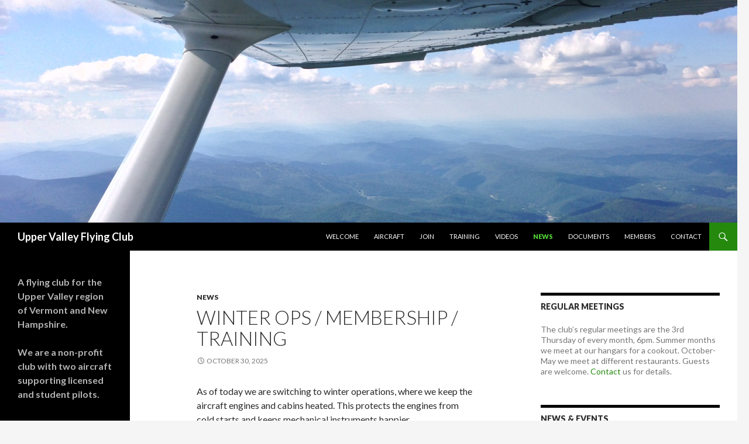

--- FILE ---
content_type: text/html; charset=UTF-8
request_url: http://www.uvflyingclub.org/news/
body_size: 10538
content:
<!DOCTYPE html>
<!--[if IE 7]>
<html class="ie ie7" lang="en-US">
<![endif]-->
<!--[if IE 8]>
<html class="ie ie8" lang="en-US">
<![endif]-->
<!--[if !(IE 7) & !(IE 8)]><!-->
<html lang="en-US">
<!--<![endif]-->
<head>
	<meta charset="UTF-8">
	<meta name="viewport" content="width=device-width">
	<title>News | Upper Valley Flying Club</title>
	<link rel="profile" href="http://gmpg.org/xfn/11">
	<link rel="pingback" href="http://www.uvflyingclub.org/xmlrpc.php">
	<!--[if lt IE 9]>
	<script src="http://www.uvflyingclub.org/wp-content/themes/twentyfourteen/js/html5.js"></script>
	<![endif]-->
	<style type='text/css'>Default CSS Comment</style><meta name='robots' content='max-image-preview:large' />
	<style>img:is([sizes="auto" i], [sizes^="auto," i]) { contain-intrinsic-size: 3000px 1500px }</style>
	<link rel='dns-prefetch' href='//fonts.googleapis.com' />
<link href='https://fonts.gstatic.com' crossorigin rel='preconnect' />
<link rel="alternate" type="application/rss+xml" title="Upper Valley Flying Club &raquo; Feed" href="http://www.uvflyingclub.org/feed/" />
<link rel="alternate" type="application/rss+xml" title="Upper Valley Flying Club &raquo; Comments Feed" href="http://www.uvflyingclub.org/comments/feed/" />
<script type="text/javascript">
/* <![CDATA[ */
window._wpemojiSettings = {"baseUrl":"https:\/\/s.w.org\/images\/core\/emoji\/16.0.1\/72x72\/","ext":".png","svgUrl":"https:\/\/s.w.org\/images\/core\/emoji\/16.0.1\/svg\/","svgExt":".svg","source":{"concatemoji":"http:\/\/www.uvflyingclub.org\/wp-includes\/js\/wp-emoji-release.min.js?ver=6.8.3"}};
/*! This file is auto-generated */
!function(s,n){var o,i,e;function c(e){try{var t={supportTests:e,timestamp:(new Date).valueOf()};sessionStorage.setItem(o,JSON.stringify(t))}catch(e){}}function p(e,t,n){e.clearRect(0,0,e.canvas.width,e.canvas.height),e.fillText(t,0,0);var t=new Uint32Array(e.getImageData(0,0,e.canvas.width,e.canvas.height).data),a=(e.clearRect(0,0,e.canvas.width,e.canvas.height),e.fillText(n,0,0),new Uint32Array(e.getImageData(0,0,e.canvas.width,e.canvas.height).data));return t.every(function(e,t){return e===a[t]})}function u(e,t){e.clearRect(0,0,e.canvas.width,e.canvas.height),e.fillText(t,0,0);for(var n=e.getImageData(16,16,1,1),a=0;a<n.data.length;a++)if(0!==n.data[a])return!1;return!0}function f(e,t,n,a){switch(t){case"flag":return n(e,"\ud83c\udff3\ufe0f\u200d\u26a7\ufe0f","\ud83c\udff3\ufe0f\u200b\u26a7\ufe0f")?!1:!n(e,"\ud83c\udde8\ud83c\uddf6","\ud83c\udde8\u200b\ud83c\uddf6")&&!n(e,"\ud83c\udff4\udb40\udc67\udb40\udc62\udb40\udc65\udb40\udc6e\udb40\udc67\udb40\udc7f","\ud83c\udff4\u200b\udb40\udc67\u200b\udb40\udc62\u200b\udb40\udc65\u200b\udb40\udc6e\u200b\udb40\udc67\u200b\udb40\udc7f");case"emoji":return!a(e,"\ud83e\udedf")}return!1}function g(e,t,n,a){var r="undefined"!=typeof WorkerGlobalScope&&self instanceof WorkerGlobalScope?new OffscreenCanvas(300,150):s.createElement("canvas"),o=r.getContext("2d",{willReadFrequently:!0}),i=(o.textBaseline="top",o.font="600 32px Arial",{});return e.forEach(function(e){i[e]=t(o,e,n,a)}),i}function t(e){var t=s.createElement("script");t.src=e,t.defer=!0,s.head.appendChild(t)}"undefined"!=typeof Promise&&(o="wpEmojiSettingsSupports",i=["flag","emoji"],n.supports={everything:!0,everythingExceptFlag:!0},e=new Promise(function(e){s.addEventListener("DOMContentLoaded",e,{once:!0})}),new Promise(function(t){var n=function(){try{var e=JSON.parse(sessionStorage.getItem(o));if("object"==typeof e&&"number"==typeof e.timestamp&&(new Date).valueOf()<e.timestamp+604800&&"object"==typeof e.supportTests)return e.supportTests}catch(e){}return null}();if(!n){if("undefined"!=typeof Worker&&"undefined"!=typeof OffscreenCanvas&&"undefined"!=typeof URL&&URL.createObjectURL&&"undefined"!=typeof Blob)try{var e="postMessage("+g.toString()+"("+[JSON.stringify(i),f.toString(),p.toString(),u.toString()].join(",")+"));",a=new Blob([e],{type:"text/javascript"}),r=new Worker(URL.createObjectURL(a),{name:"wpTestEmojiSupports"});return void(r.onmessage=function(e){c(n=e.data),r.terminate(),t(n)})}catch(e){}c(n=g(i,f,p,u))}t(n)}).then(function(e){for(var t in e)n.supports[t]=e[t],n.supports.everything=n.supports.everything&&n.supports[t],"flag"!==t&&(n.supports.everythingExceptFlag=n.supports.everythingExceptFlag&&n.supports[t]);n.supports.everythingExceptFlag=n.supports.everythingExceptFlag&&!n.supports.flag,n.DOMReady=!1,n.readyCallback=function(){n.DOMReady=!0}}).then(function(){return e}).then(function(){var e;n.supports.everything||(n.readyCallback(),(e=n.source||{}).concatemoji?t(e.concatemoji):e.wpemoji&&e.twemoji&&(t(e.twemoji),t(e.wpemoji)))}))}((window,document),window._wpemojiSettings);
/* ]]> */
</script>
<link rel='stylesheet' id='srp-layout-stylesheet-css' href='http://www.uvflyingclub.org/wp-content/plugins/special-recent-posts/css/layout.css?ver=6.8.3' type='text/css' media='all' />
<style id='wp-emoji-styles-inline-css' type='text/css'>

	img.wp-smiley, img.emoji {
		display: inline !important;
		border: none !important;
		box-shadow: none !important;
		height: 1em !important;
		width: 1em !important;
		margin: 0 0.07em !important;
		vertical-align: -0.1em !important;
		background: none !important;
		padding: 0 !important;
	}
</style>
<link rel='stylesheet' id='wp-block-library-css' href='http://www.uvflyingclub.org/wp-includes/css/dist/block-library/style.min.css?ver=6.8.3' type='text/css' media='all' />
<style id='wp-block-library-theme-inline-css' type='text/css'>
.wp-block-audio :where(figcaption){color:#555;font-size:13px;text-align:center}.is-dark-theme .wp-block-audio :where(figcaption){color:#ffffffa6}.wp-block-audio{margin:0 0 1em}.wp-block-code{border:1px solid #ccc;border-radius:4px;font-family:Menlo,Consolas,monaco,monospace;padding:.8em 1em}.wp-block-embed :where(figcaption){color:#555;font-size:13px;text-align:center}.is-dark-theme .wp-block-embed :where(figcaption){color:#ffffffa6}.wp-block-embed{margin:0 0 1em}.blocks-gallery-caption{color:#555;font-size:13px;text-align:center}.is-dark-theme .blocks-gallery-caption{color:#ffffffa6}:root :where(.wp-block-image figcaption){color:#555;font-size:13px;text-align:center}.is-dark-theme :root :where(.wp-block-image figcaption){color:#ffffffa6}.wp-block-image{margin:0 0 1em}.wp-block-pullquote{border-bottom:4px solid;border-top:4px solid;color:currentColor;margin-bottom:1.75em}.wp-block-pullquote cite,.wp-block-pullquote footer,.wp-block-pullquote__citation{color:currentColor;font-size:.8125em;font-style:normal;text-transform:uppercase}.wp-block-quote{border-left:.25em solid;margin:0 0 1.75em;padding-left:1em}.wp-block-quote cite,.wp-block-quote footer{color:currentColor;font-size:.8125em;font-style:normal;position:relative}.wp-block-quote:where(.has-text-align-right){border-left:none;border-right:.25em solid;padding-left:0;padding-right:1em}.wp-block-quote:where(.has-text-align-center){border:none;padding-left:0}.wp-block-quote.is-large,.wp-block-quote.is-style-large,.wp-block-quote:where(.is-style-plain){border:none}.wp-block-search .wp-block-search__label{font-weight:700}.wp-block-search__button{border:1px solid #ccc;padding:.375em .625em}:where(.wp-block-group.has-background){padding:1.25em 2.375em}.wp-block-separator.has-css-opacity{opacity:.4}.wp-block-separator{border:none;border-bottom:2px solid;margin-left:auto;margin-right:auto}.wp-block-separator.has-alpha-channel-opacity{opacity:1}.wp-block-separator:not(.is-style-wide):not(.is-style-dots){width:100px}.wp-block-separator.has-background:not(.is-style-dots){border-bottom:none;height:1px}.wp-block-separator.has-background:not(.is-style-wide):not(.is-style-dots){height:2px}.wp-block-table{margin:0 0 1em}.wp-block-table td,.wp-block-table th{word-break:normal}.wp-block-table :where(figcaption){color:#555;font-size:13px;text-align:center}.is-dark-theme .wp-block-table :where(figcaption){color:#ffffffa6}.wp-block-video :where(figcaption){color:#555;font-size:13px;text-align:center}.is-dark-theme .wp-block-video :where(figcaption){color:#ffffffa6}.wp-block-video{margin:0 0 1em}:root :where(.wp-block-template-part.has-background){margin-bottom:0;margin-top:0;padding:1.25em 2.375em}
</style>
<style id='classic-theme-styles-inline-css' type='text/css'>
/*! This file is auto-generated */
.wp-block-button__link{color:#fff;background-color:#32373c;border-radius:9999px;box-shadow:none;text-decoration:none;padding:calc(.667em + 2px) calc(1.333em + 2px);font-size:1.125em}.wp-block-file__button{background:#32373c;color:#fff;text-decoration:none}
</style>
<style id='document-gallery-document-gallery-block-style-inline-css' type='text/css'>
.document-gallery .document-icon{text-align:center}.document-gallery .document-icon img{border:none;margin:0 auto;max-width:100%;width:89px}.document-gallery .document-icon a{font-size:10px;line-height:12px}.document-gallery .document-icon{margin:5px 0 0}.document-gallery .document-icon .title{display:block;text-align:center}.dg-paginate-wrapper .paginate{text-align:center}.document-gallery .document-icon{box-sizing:border-box;display:inline-block;overflow:hidden;vertical-align:top;width:var(--dg-icon-width)}.document-gallery .document-icon-row{padding:0;text-align:left;width:100%}.document-gallery .descriptions.document-icon-row .document-icon{float:left;max-width:115px;padding:0 3px 0 0;width:auto}.document-gallery .descriptions.document-icon-row{margin-bottom:1em;text-align:inherit;vertical-align:middle}.document-gallery .descriptions.document-icon-row img{max-width:100%;width:65px}.document-gallery .descriptions.document-icon-row:after,.document-gallery .descriptions.document-icon-row:before{content:"";display:table}.document-gallery .descriptions.document-icon-row:after{clear:both}.document-gallery .descriptions.document-icon-row{zoom:1}

</style>
<style id='global-styles-inline-css' type='text/css'>
:root{--wp--preset--aspect-ratio--square: 1;--wp--preset--aspect-ratio--4-3: 4/3;--wp--preset--aspect-ratio--3-4: 3/4;--wp--preset--aspect-ratio--3-2: 3/2;--wp--preset--aspect-ratio--2-3: 2/3;--wp--preset--aspect-ratio--16-9: 16/9;--wp--preset--aspect-ratio--9-16: 9/16;--wp--preset--color--black: #000;--wp--preset--color--cyan-bluish-gray: #abb8c3;--wp--preset--color--white: #fff;--wp--preset--color--pale-pink: #f78da7;--wp--preset--color--vivid-red: #cf2e2e;--wp--preset--color--luminous-vivid-orange: #ff6900;--wp--preset--color--luminous-vivid-amber: #fcb900;--wp--preset--color--light-green-cyan: #7bdcb5;--wp--preset--color--vivid-green-cyan: #00d084;--wp--preset--color--pale-cyan-blue: #8ed1fc;--wp--preset--color--vivid-cyan-blue: #0693e3;--wp--preset--color--vivid-purple: #9b51e0;--wp--preset--color--green: #24890d;--wp--preset--color--dark-gray: #2b2b2b;--wp--preset--color--medium-gray: #767676;--wp--preset--color--light-gray: #f5f5f5;--wp--preset--gradient--vivid-cyan-blue-to-vivid-purple: linear-gradient(135deg,rgba(6,147,227,1) 0%,rgb(155,81,224) 100%);--wp--preset--gradient--light-green-cyan-to-vivid-green-cyan: linear-gradient(135deg,rgb(122,220,180) 0%,rgb(0,208,130) 100%);--wp--preset--gradient--luminous-vivid-amber-to-luminous-vivid-orange: linear-gradient(135deg,rgba(252,185,0,1) 0%,rgba(255,105,0,1) 100%);--wp--preset--gradient--luminous-vivid-orange-to-vivid-red: linear-gradient(135deg,rgba(255,105,0,1) 0%,rgb(207,46,46) 100%);--wp--preset--gradient--very-light-gray-to-cyan-bluish-gray: linear-gradient(135deg,rgb(238,238,238) 0%,rgb(169,184,195) 100%);--wp--preset--gradient--cool-to-warm-spectrum: linear-gradient(135deg,rgb(74,234,220) 0%,rgb(151,120,209) 20%,rgb(207,42,186) 40%,rgb(238,44,130) 60%,rgb(251,105,98) 80%,rgb(254,248,76) 100%);--wp--preset--gradient--blush-light-purple: linear-gradient(135deg,rgb(255,206,236) 0%,rgb(152,150,240) 100%);--wp--preset--gradient--blush-bordeaux: linear-gradient(135deg,rgb(254,205,165) 0%,rgb(254,45,45) 50%,rgb(107,0,62) 100%);--wp--preset--gradient--luminous-dusk: linear-gradient(135deg,rgb(255,203,112) 0%,rgb(199,81,192) 50%,rgb(65,88,208) 100%);--wp--preset--gradient--pale-ocean: linear-gradient(135deg,rgb(255,245,203) 0%,rgb(182,227,212) 50%,rgb(51,167,181) 100%);--wp--preset--gradient--electric-grass: linear-gradient(135deg,rgb(202,248,128) 0%,rgb(113,206,126) 100%);--wp--preset--gradient--midnight: linear-gradient(135deg,rgb(2,3,129) 0%,rgb(40,116,252) 100%);--wp--preset--font-size--small: 13px;--wp--preset--font-size--medium: 20px;--wp--preset--font-size--large: 36px;--wp--preset--font-size--x-large: 42px;--wp--preset--spacing--20: 0.44rem;--wp--preset--spacing--30: 0.67rem;--wp--preset--spacing--40: 1rem;--wp--preset--spacing--50: 1.5rem;--wp--preset--spacing--60: 2.25rem;--wp--preset--spacing--70: 3.38rem;--wp--preset--spacing--80: 5.06rem;--wp--preset--shadow--natural: 6px 6px 9px rgba(0, 0, 0, 0.2);--wp--preset--shadow--deep: 12px 12px 50px rgba(0, 0, 0, 0.4);--wp--preset--shadow--sharp: 6px 6px 0px rgba(0, 0, 0, 0.2);--wp--preset--shadow--outlined: 6px 6px 0px -3px rgba(255, 255, 255, 1), 6px 6px rgba(0, 0, 0, 1);--wp--preset--shadow--crisp: 6px 6px 0px rgba(0, 0, 0, 1);}:where(.is-layout-flex){gap: 0.5em;}:where(.is-layout-grid){gap: 0.5em;}body .is-layout-flex{display: flex;}.is-layout-flex{flex-wrap: wrap;align-items: center;}.is-layout-flex > :is(*, div){margin: 0;}body .is-layout-grid{display: grid;}.is-layout-grid > :is(*, div){margin: 0;}:where(.wp-block-columns.is-layout-flex){gap: 2em;}:where(.wp-block-columns.is-layout-grid){gap: 2em;}:where(.wp-block-post-template.is-layout-flex){gap: 1.25em;}:where(.wp-block-post-template.is-layout-grid){gap: 1.25em;}.has-black-color{color: var(--wp--preset--color--black) !important;}.has-cyan-bluish-gray-color{color: var(--wp--preset--color--cyan-bluish-gray) !important;}.has-white-color{color: var(--wp--preset--color--white) !important;}.has-pale-pink-color{color: var(--wp--preset--color--pale-pink) !important;}.has-vivid-red-color{color: var(--wp--preset--color--vivid-red) !important;}.has-luminous-vivid-orange-color{color: var(--wp--preset--color--luminous-vivid-orange) !important;}.has-luminous-vivid-amber-color{color: var(--wp--preset--color--luminous-vivid-amber) !important;}.has-light-green-cyan-color{color: var(--wp--preset--color--light-green-cyan) !important;}.has-vivid-green-cyan-color{color: var(--wp--preset--color--vivid-green-cyan) !important;}.has-pale-cyan-blue-color{color: var(--wp--preset--color--pale-cyan-blue) !important;}.has-vivid-cyan-blue-color{color: var(--wp--preset--color--vivid-cyan-blue) !important;}.has-vivid-purple-color{color: var(--wp--preset--color--vivid-purple) !important;}.has-black-background-color{background-color: var(--wp--preset--color--black) !important;}.has-cyan-bluish-gray-background-color{background-color: var(--wp--preset--color--cyan-bluish-gray) !important;}.has-white-background-color{background-color: var(--wp--preset--color--white) !important;}.has-pale-pink-background-color{background-color: var(--wp--preset--color--pale-pink) !important;}.has-vivid-red-background-color{background-color: var(--wp--preset--color--vivid-red) !important;}.has-luminous-vivid-orange-background-color{background-color: var(--wp--preset--color--luminous-vivid-orange) !important;}.has-luminous-vivid-amber-background-color{background-color: var(--wp--preset--color--luminous-vivid-amber) !important;}.has-light-green-cyan-background-color{background-color: var(--wp--preset--color--light-green-cyan) !important;}.has-vivid-green-cyan-background-color{background-color: var(--wp--preset--color--vivid-green-cyan) !important;}.has-pale-cyan-blue-background-color{background-color: var(--wp--preset--color--pale-cyan-blue) !important;}.has-vivid-cyan-blue-background-color{background-color: var(--wp--preset--color--vivid-cyan-blue) !important;}.has-vivid-purple-background-color{background-color: var(--wp--preset--color--vivid-purple) !important;}.has-black-border-color{border-color: var(--wp--preset--color--black) !important;}.has-cyan-bluish-gray-border-color{border-color: var(--wp--preset--color--cyan-bluish-gray) !important;}.has-white-border-color{border-color: var(--wp--preset--color--white) !important;}.has-pale-pink-border-color{border-color: var(--wp--preset--color--pale-pink) !important;}.has-vivid-red-border-color{border-color: var(--wp--preset--color--vivid-red) !important;}.has-luminous-vivid-orange-border-color{border-color: var(--wp--preset--color--luminous-vivid-orange) !important;}.has-luminous-vivid-amber-border-color{border-color: var(--wp--preset--color--luminous-vivid-amber) !important;}.has-light-green-cyan-border-color{border-color: var(--wp--preset--color--light-green-cyan) !important;}.has-vivid-green-cyan-border-color{border-color: var(--wp--preset--color--vivid-green-cyan) !important;}.has-pale-cyan-blue-border-color{border-color: var(--wp--preset--color--pale-cyan-blue) !important;}.has-vivid-cyan-blue-border-color{border-color: var(--wp--preset--color--vivid-cyan-blue) !important;}.has-vivid-purple-border-color{border-color: var(--wp--preset--color--vivid-purple) !important;}.has-vivid-cyan-blue-to-vivid-purple-gradient-background{background: var(--wp--preset--gradient--vivid-cyan-blue-to-vivid-purple) !important;}.has-light-green-cyan-to-vivid-green-cyan-gradient-background{background: var(--wp--preset--gradient--light-green-cyan-to-vivid-green-cyan) !important;}.has-luminous-vivid-amber-to-luminous-vivid-orange-gradient-background{background: var(--wp--preset--gradient--luminous-vivid-amber-to-luminous-vivid-orange) !important;}.has-luminous-vivid-orange-to-vivid-red-gradient-background{background: var(--wp--preset--gradient--luminous-vivid-orange-to-vivid-red) !important;}.has-very-light-gray-to-cyan-bluish-gray-gradient-background{background: var(--wp--preset--gradient--very-light-gray-to-cyan-bluish-gray) !important;}.has-cool-to-warm-spectrum-gradient-background{background: var(--wp--preset--gradient--cool-to-warm-spectrum) !important;}.has-blush-light-purple-gradient-background{background: var(--wp--preset--gradient--blush-light-purple) !important;}.has-blush-bordeaux-gradient-background{background: var(--wp--preset--gradient--blush-bordeaux) !important;}.has-luminous-dusk-gradient-background{background: var(--wp--preset--gradient--luminous-dusk) !important;}.has-pale-ocean-gradient-background{background: var(--wp--preset--gradient--pale-ocean) !important;}.has-electric-grass-gradient-background{background: var(--wp--preset--gradient--electric-grass) !important;}.has-midnight-gradient-background{background: var(--wp--preset--gradient--midnight) !important;}.has-small-font-size{font-size: var(--wp--preset--font-size--small) !important;}.has-medium-font-size{font-size: var(--wp--preset--font-size--medium) !important;}.has-large-font-size{font-size: var(--wp--preset--font-size--large) !important;}.has-x-large-font-size{font-size: var(--wp--preset--font-size--x-large) !important;}
:where(.wp-block-post-template.is-layout-flex){gap: 1.25em;}:where(.wp-block-post-template.is-layout-grid){gap: 1.25em;}
:where(.wp-block-columns.is-layout-flex){gap: 2em;}:where(.wp-block-columns.is-layout-grid){gap: 2em;}
:root :where(.wp-block-pullquote){font-size: 1.5em;line-height: 1.6;}
</style>
<link rel='stylesheet' id='document-gallery-css' href='http://www.uvflyingclub.org/wp-content/plugins/document-gallery/src/assets/css/style.min.css?ver=5.1.0' type='text/css' media='all' />
<link rel='stylesheet' id='mc4wp-form-themes-css' href='http://www.uvflyingclub.org/wp-content/plugins/mailchimp-for-wp/assets/css/form-themes.css?ver=4.10.9' type='text/css' media='all' />
<link rel='stylesheet' id='twentyfourteen-lato-css' href='https://fonts.googleapis.com/css?family=Lato%3A300%2C400%2C700%2C900%2C300italic%2C400italic%2C700italic&#038;subset=latin%2Clatin-ext' type='text/css' media='all' />
<link rel='stylesheet' id='genericons-css' href='http://www.uvflyingclub.org/wp-content/themes/twentyfourteen/genericons/genericons.css?ver=3.0.3' type='text/css' media='all' />
<link rel='stylesheet' id='twentyfourteen-style-css' href='http://www.uvflyingclub.org/wp-content/themes/twentyfourteen/style.css?ver=6.8.3' type='text/css' media='all' />
<link rel='stylesheet' id='twentyfourteen-block-style-css' href='http://www.uvflyingclub.org/wp-content/themes/twentyfourteen/css/blocks.css?ver=20181230' type='text/css' media='all' />
<!--[if lt IE 9]>
<link rel='stylesheet' id='twentyfourteen-ie-css' href='http://www.uvflyingclub.org/wp-content/themes/twentyfourteen/css/ie.css?ver=20131205' type='text/css' media='all' />
<![endif]-->
		<script type="text/javascript">
			ajaxurl = typeof(ajaxurl) !== 'string' ? 'http://www.uvflyingclub.org/wp-admin/admin-ajax.php' : ajaxurl;
		</script>
		<script type="text/javascript" src="http://www.uvflyingclub.org/wp-includes/js/jquery/jquery.min.js?ver=3.7.1" id="jquery-core-js"></script>
<script type="text/javascript" src="http://www.uvflyingclub.org/wp-includes/js/jquery/jquery-migrate.min.js?ver=3.4.1" id="jquery-migrate-js"></script>
<link rel="https://api.w.org/" href="http://www.uvflyingclub.org/wp-json/" /><link rel="EditURI" type="application/rsd+xml" title="RSD" href="http://www.uvflyingclub.org/xmlrpc.php?rsd" />
<meta name="generator" content="WordPress 6.8.3" />
</head>

<body class="blog wp-embed-responsive wp-theme-twentyfourteen header-image list-view">
<div id="page" class="hfeed site">
		<div id="site-header">
		<a href="http://www.uvflyingclub.org/" rel="home">
			<img src="http://uvflyingclub.org/wp-content/uploads/2014/09/cropped-IMG_9975.jpg" width="1260" height="381" alt="Upper Valley Flying Club">
		</a>
	</div>
	
	<header id="masthead" class="site-header" role="banner">
		<div class="header-main">
			<h1 class="site-title"><a href="http://www.uvflyingclub.org/" rel="home">Upper Valley Flying Club</a></h1>

			<div class="search-toggle">
				<a href="#search-container" class="screen-reader-text" aria-expanded="false" aria-controls="search-container">Search</a>
			</div>

			<nav id="primary-navigation" class="site-navigation primary-navigation" role="navigation">
				<button class="menu-toggle">Primary Menu</button>
				<a class="screen-reader-text skip-link" href="#content">Skip to content</a>
				<div class="menu-main-container"><ul id="primary-menu" class="nav-menu"><li id="menu-item-33" class="menu-item menu-item-type-post_type menu-item-object-page menu-item-home menu-item-33"><a href="http://www.uvflyingclub.org/">Welcome</a></li>
<li id="menu-item-22" class="menu-item menu-item-type-post_type menu-item-object-page menu-item-22"><a href="http://www.uvflyingclub.org/aircraft/">Aircraft</a></li>
<li id="menu-item-13" class="menu-item menu-item-type-post_type menu-item-object-page menu-item-13"><a href="http://www.uvflyingclub.org/membership/">Join</a></li>
<li id="menu-item-32" class="menu-item menu-item-type-post_type menu-item-object-page menu-item-32"><a href="http://www.uvflyingclub.org/training-4/">Training</a></li>
<li id="menu-item-582" class="menu-item menu-item-type-post_type menu-item-object-page menu-item-582"><a href="http://www.uvflyingclub.org/videos/">Videos</a></li>
<li id="menu-item-127" class="menu-item menu-item-type-post_type menu-item-object-page current-menu-item page_item page-item-125 current_page_item current_page_parent menu-item-127"><a href="http://www.uvflyingclub.org/news/" aria-current="page">News</a></li>
<li id="menu-item-104" class="menu-item menu-item-type-post_type menu-item-object-page menu-item-104"><a href="http://www.uvflyingclub.org/documents/">Documents</a></li>
<li id="menu-item-212" class="menu-item menu-item-type-post_type menu-item-object-page menu-item-212"><a href="http://www.uvflyingclub.org/members/">Members</a></li>
<li id="menu-item-72" class="menu-item menu-item-type-post_type menu-item-object-page menu-item-72"><a href="http://www.uvflyingclub.org/contact/">Contact</a></li>
</ul></div>			</nav>
		</div>

		<div id="search-container" class="search-box-wrapper hide">
			<div class="search-box">
				<form role="search" method="get" class="search-form" action="http://www.uvflyingclub.org/">
				<label>
					<span class="screen-reader-text">Search for:</span>
					<input type="search" class="search-field" placeholder="Search &hellip;" value="" name="s" />
				</label>
				<input type="submit" class="search-submit" value="Search" />
			</form>			</div>
		</div>
	</header><!-- #masthead -->

	<div id="main" class="site-main">

<div id="main-content" class="main-content">


	<div id="primary" class="content-area">
		<div id="content" class="site-content" role="main">

		
<article id="post-913" class="post-913 post type-post status-publish format-standard hentry category-news">
	
	<header class="entry-header">
				<div class="entry-meta">
			<span class="cat-links"><a href="http://www.uvflyingclub.org/category/news/" rel="category tag">news</a></span>
		</div>
			<h1 class="entry-title"><a href="http://www.uvflyingclub.org/winter-ops-membership-training/" rel="bookmark">Winter Ops / Membership / Training</a></h1>
		<div class="entry-meta">
			<span class="entry-date"><a href="http://www.uvflyingclub.org/winter-ops-membership-training/" rel="bookmark"><time class="entry-date" datetime="2025-10-30T16:12:15+00:00">October 30, 2025</time></a></span> <span class="byline"><span class="author vcard"><a class="url fn n" href="http://www.uvflyingclub.org/author/admin/" rel="author">admin</a></span></span>		</div><!-- .entry-meta -->
	</header><!-- .entry-header -->

		<div class="entry-content">
		
<p>As of today we are switching to winter operations, where we keep the aircraft engines and cabins heated. This protects the engines from cold starts and keeps mechanical instruments happier.</p>



<p>Membership remains full at 50 members. We cap membership at this number to keep plane access relatively open for members. We are currently taking no new students as our few member instructors have as many students as they can handle.</p>



<p>If you are seeking instruction in the short term, we suggest contacting flight schools at Laconia, Keene or Concord airports. The club does not provide training to non-members, per FAA regulations.</p>
	</div><!-- .entry-content -->
	
	</article><!-- #post-913 -->

<article id="post-908" class="post-908 post type-post status-publish format-standard hentry category-news">
	
	<header class="entry-header">
				<div class="entry-meta">
			<span class="cat-links"><a href="http://www.uvflyingclub.org/category/news/" rel="category tag">news</a></span>
		</div>
			<h1 class="entry-title"><a href="http://www.uvflyingclub.org/membership-full/" rel="bookmark">Membership Full</a></h1>
		<div class="entry-meta">
			<span class="entry-date"><a href="http://www.uvflyingclub.org/membership-full/" rel="bookmark"><time class="entry-date" datetime="2025-05-04T15:49:39+00:00">May 4, 2025</time></a></span> <span class="byline"><span class="author vcard"><a class="url fn n" href="http://www.uvflyingclub.org/author/admin/" rel="author">admin</a></span></span>		</div><!-- .entry-meta -->
	</header><!-- .entry-header -->

		<div class="entry-content">
		
<p>Membership in the club continues to be full. Apologies to those waiting to get into the club&#8211;we can only manage so many members with two planes. We tried out a third plane a couple years ago, but the finances didn&#8217;t pan out. So, we remain a two-plane club and keep our membership limited so that everyone has reasonable access to the planes. We take new members first-come first-served from the waiting list. If you&#8217;re hoping to join, best thing to do is apply to join and we will put you on the waiting list. Alternatively, check out flight schools at Keene, Laconia or Concord airports, if you want to get going sooner. We recommend trying out flying in advance at a flight school because the club has a significant financial commitment.</p>
	</div><!-- .entry-content -->
	
	</article><!-- #post-908 -->

<article id="post-904" class="post-904 post type-post status-publish format-standard hentry category-news">
	
	<header class="entry-header">
				<div class="entry-meta">
			<span class="cat-links"><a href="http://www.uvflyingclub.org/category/news/" rel="category tag">news</a></span>
		</div>
			<h1 class="entry-title"><a href="http://www.uvflyingclub.org/182-operational/" rel="bookmark">182 Operational</a></h1>
		<div class="entry-meta">
			<span class="entry-date"><a href="http://www.uvflyingclub.org/182-operational/" rel="bookmark"><time class="entry-date" datetime="2025-01-17T15:39:37+00:00">January 17, 2025</time></a></span> <span class="byline"><span class="author vcard"><a class="url fn n" href="http://www.uvflyingclub.org/author/admin/" rel="author">admin</a></span></span>		</div><!-- .entry-meta -->
	</header><!-- .entry-header -->

		<div class="entry-content">
		
<p>After a long absence, our 182 is back in the air, with a new engine and prop! We&#8217;re glad to see her flying again.</p>
	</div><!-- .entry-content -->
	
	</article><!-- #post-904 -->

<article id="post-898" class="post-898 post type-post status-publish format-standard hentry category-events">
	
	<header class="entry-header">
				<div class="entry-meta">
			<span class="cat-links"><a href="http://www.uvflyingclub.org/category/events/" rel="category tag">events</a></span>
		</div>
			<h1 class="entry-title"><a href="http://www.uvflyingclub.org/182-grounded/" rel="bookmark">182 Grounded</a></h1>
		<div class="entry-meta">
			<span class="entry-date"><a href="http://www.uvflyingclub.org/182-grounded/" rel="bookmark"><time class="entry-date" datetime="2024-08-14T22:16:50+00:00">August 14, 2024</time></a></span> <span class="byline"><span class="author vcard"><a class="url fn n" href="http://www.uvflyingclub.org/author/admin/" rel="author">admin</a></span></span>		</div><!-- .entry-meta -->
	</header><!-- .entry-header -->

		<div class="entry-content">
		
<p>Our 182 is grounded for the foreseeable future for unexpected repair work on the prop and engine. Unfortunately, shops are backed up so much that we don&#8217;t expect the plane to return to service for months. This unfortunately also means the club will not be taking any new members for the foreseeable future so that existing members have reasonable access to our 172. Check back in six months or so if you&#8217;re interested in joining.</p>
	</div><!-- .entry-content -->
	
	</article><!-- #post-898 -->

<article id="post-894" class="post-894 post type-post status-publish format-standard hentry category-news">
	
	<header class="entry-header">
				<div class="entry-meta">
			<span class="cat-links"><a href="http://www.uvflyingclub.org/category/news/" rel="category tag">news</a></span>
		</div>
			<h1 class="entry-title"><a href="http://www.uvflyingclub.org/new-members/" rel="bookmark">New Members</a></h1>
		<div class="entry-meta">
			<span class="entry-date"><a href="http://www.uvflyingclub.org/new-members/" rel="bookmark"><time class="entry-date" datetime="2024-06-28T13:55:59+00:00">June 28, 2024</time></a></span> <span class="byline"><span class="author vcard"><a class="url fn n" href="http://www.uvflyingclub.org/author/admin/" rel="author">admin</a></span></span>		</div><!-- .entry-meta -->
	</header><!-- .entry-header -->

		<div class="entry-content">
		
<p>The club is accepting applications for new members, however, the club is currently at capacity. Over the past three years we have accepted on average 10 new members per year, who replace departing members. But, as always, we never know how the flow will go. If in doubt, put in an application. This  will land you on the waiting list. The application fee is refundable if you don&#8217;t join eventually.</p>
	</div><!-- .entry-content -->
	
	</article><!-- #post-894 -->

<article id="post-890" class="post-890 post type-post status-publish format-standard hentry category-news">
	
	<header class="entry-header">
				<div class="entry-meta">
			<span class="cat-links"><a href="http://www.uvflyingclub.org/category/news/" rel="category tag">news</a></span>
		</div>
			<h1 class="entry-title"><a href="http://www.uvflyingclub.org/rate-increase/" rel="bookmark">Rate Increase</a></h1>
		<div class="entry-meta">
			<span class="entry-date"><a href="http://www.uvflyingclub.org/rate-increase/" rel="bookmark"><time class="entry-date" datetime="2024-05-28T14:56:35+00:00">May 28, 2024</time></a></span> <span class="byline"><span class="author vcard"><a class="url fn n" href="http://www.uvflyingclub.org/author/admin/" rel="author">admin</a></span></span>		</div><!-- .entry-meta -->
	</header><!-- .entry-header -->

		<div class="entry-content">
		
<p>Due to rising operating costs, the rates for the aircraft are as follows: Cessna 172: $85/hr; Cessna 182RG: $127/hr. Dues remain the same at $175/mo.</p>
	</div><!-- .entry-content -->
	
	</article><!-- #post-890 -->

<article id="post-863" class="post-863 post type-post status-publish format-standard hentry category-news">
	
	<header class="entry-header">
				<div class="entry-meta">
			<span class="cat-links"><a href="http://www.uvflyingclub.org/category/news/" rel="category tag">news</a></span>
		</div>
			<h1 class="entry-title"><a href="http://www.uvflyingclub.org/spring-cookout/" rel="bookmark">Spring Cookout</a></h1>
		<div class="entry-meta">
			<span class="entry-date"><a href="http://www.uvflyingclub.org/spring-cookout/" rel="bookmark"><time class="entry-date" datetime="2024-05-16T06:17:43+00:00">May 16, 2024</time></a></span> <span class="byline"><span class="author vcard"><a class="url fn n" href="http://www.uvflyingclub.org/author/admin/" rel="author">admin</a></span></span>		</div><!-- .entry-meta -->
	</header><!-- .entry-header -->

		<div class="entry-content">
		
<p>The club welcomed the approach of summer with a club cookout at the hangars, which included a raffle for a free hour of flight time and other goodies. We expect the club to remain at full membership through the summer. The majority of our members are now licensed pilots, but we continue to offer training to a limited number of students.</p>
	</div><!-- .entry-content -->
	
	</article><!-- #post-863 -->

<article id="post-869" class="post-869 post type-post status-publish format-standard hentry category-news">
	
	<header class="entry-header">
				<div class="entry-meta">
			<span class="cat-links"><a href="http://www.uvflyingclub.org/category/news/" rel="category tag">news</a></span>
		</div>
			<h1 class="entry-title"><a href="http://www.uvflyingclub.org/membership-remains-full/" rel="bookmark">Membership Remains Full</a></h1>
		<div class="entry-meta">
			<span class="entry-date"><a href="http://www.uvflyingclub.org/membership-remains-full/" rel="bookmark"><time class="entry-date" datetime="2024-03-07T06:26:00+00:00">March 7, 2024</time></a></span> <span class="byline"><span class="author vcard"><a class="url fn n" href="http://www.uvflyingclub.org/author/admin/" rel="author">admin</a></span></span>		</div><!-- .entry-meta -->
	</header><!-- .entry-header -->

		<div class="entry-content">
		
<p>As we approach our tenth year, the club remains at full membership, with a slow but steady turnover of a few members per year. Most of the membership are licensed pilots, as opposed to five years ago when about half were students, but we continue to offer instructions to a limited number of students. </p>
	</div><!-- .entry-content -->
	
	</article><!-- #post-869 -->

<article id="post-867" class="post-867 post type-post status-publish format-standard hentry category-news">
	
	<header class="entry-header">
				<div class="entry-meta">
			<span class="cat-links"><a href="http://www.uvflyingclub.org/category/news/" rel="category tag">news</a></span>
		</div>
			<h1 class="entry-title"><a href="http://www.uvflyingclub.org/annual-meeting-3/" rel="bookmark">Annual Meeting</a></h1>
		<div class="entry-meta">
			<span class="entry-date"><a href="http://www.uvflyingclub.org/annual-meeting-3/" rel="bookmark"><time class="entry-date" datetime="2024-01-02T06:21:00+00:00">January 2, 2024</time></a></span> <span class="byline"><span class="author vcard"><a class="url fn n" href="http://www.uvflyingclub.org/author/admin/" rel="author">admin</a></span></span>		</div><!-- .entry-meta -->
	</header><!-- .entry-header -->

		<div class="entry-content">
		
<p>This year&#8217;s Annual Meeting will take place January 18th at Granite Air Center at the Lebanon Airport. We will discuss the last year, our budget going forward and elect new members to the board of directors. All are welcome.</p>
	</div><!-- .entry-content -->
	
	</article><!-- #post-867 -->

<article id="post-865" class="post-865 post type-post status-publish format-standard hentry category-news">
	
	<header class="entry-header">
				<div class="entry-meta">
			<span class="cat-links"><a href="http://www.uvflyingclub.org/category/news/" rel="category tag">news</a></span>
		</div>
			<h1 class="entry-title"><a href="http://www.uvflyingclub.org/2023-maintenance/" rel="bookmark">2023 Maintenance</a></h1>
		<div class="entry-meta">
			<span class="entry-date"><a href="http://www.uvflyingclub.org/2023-maintenance/" rel="bookmark"><time class="entry-date" datetime="2023-12-21T06:18:00+00:00">December 21, 2023</time></a></span> <span class="byline"><span class="author vcard"><a class="url fn n" href="http://www.uvflyingclub.org/author/admin/" rel="author">admin</a></span></span>		</div><!-- .entry-meta -->
	</header><!-- .entry-header -->

		<div class="entry-content">
		
<p>2023 was a major maintenance year for the club, which happens from time to time. The 182 has completely revamped landing gear and the 172 has a new engine. The club tries to keep assessments to a minimum but this year we are having to assess members $400. Crossing fingers that next year we get back to normal.</p>
	</div><!-- .entry-content -->
	
	</article><!-- #post-865 -->
		<nav class="navigation paging-navigation" role="navigation">
		<h1 class="screen-reader-text">Posts navigation</h1>
		<div class="pagination loop-pagination">
			<span aria-current="page" class="page-numbers current">1</span>
<a class="page-numbers" href="http://www.uvflyingclub.org/news/page/2/">2</a>
<span class="page-numbers dots">&hellip;</span>
<a class="page-numbers" href="http://www.uvflyingclub.org/news/page/9/">9</a>
<a class="next page-numbers" href="http://www.uvflyingclub.org/news/page/2/">Next &rarr;</a>		</div><!-- .pagination -->
	</nav><!-- .navigation -->
			
		</div><!-- #content -->
	</div><!-- #primary -->
	<div id="content-sidebar" class="content-sidebar widget-area" role="complementary">
	<aside id="text-6" class="widget widget_text"><h1 class="widget-title">Regular Meetings</h1>			<div class="textwidget"><p>The club&#8217;s regular meetings are the 3rd Thursday of every month, 6pm. Summer months we meet at our hangars for a cookout. October-May we meet at different restaurants. Guests are welcome. <a href="http://www.uvflyingclub.org/contact/">Contact</a> us for details.</p>
</div>
		</aside><aside id="wdg_specialrecentpostsfree-3" class="widget widget_specialrecentpostsFree"><h1 class="widget-title">News &#038; Events</h1><!-- BEGIN Special Recent Posts FREE Edition v2.0.4 --><div class="srp-widget-container"><div id="wdg_specialrecentpostsfree-3-srp-singlepost-1" class="srp-widget-singlepost"><div class="srp-post-content-container"><div class="srp-content-box"><h4 class="srp-post-title"><a class="srp-post-title-link" href="http://www.uvflyingclub.org/winter-ops-membership-training/" title="Winter Ops / Membership / Training">Winter Ops / Membership / Training</a></h4><p class="srp-post-date">October 30th, 2025</p><div class="srp-post-content">
As of today we are switching to winter operations, where we keep the aircraft engines and cabins heated. This protects the engines from cold starts and keeps mechanical instruments happier.



Membership remains full at 50 members. We cap membership at this number to keep plane access relatively open for members. We are currently taking no new students as our few member instructors have as many students as they can handle.



If you are seeking instruction in the short term, we suggest contacting flight schools at Laconia, Keene or Concord airports. The club does not provide training to non-members, per FAA regulations.
<a class="srp-post-stringbreak-link" href="http://www.uvflyingclub.org/winter-ops-membership-training/" title="Winter Ops / Membership / Training">[...]</a></div></div></div></div><div id="wdg_specialrecentpostsfree-3-srp-singlepost-2" class="srp-widget-singlepost"><div class="srp-post-content-container"><div class="srp-content-box"><h4 class="srp-post-title"><a class="srp-post-title-link" href="http://www.uvflyingclub.org/membership-full/" title="Membership Full">Membership Full</a></h4><p class="srp-post-date">May 4th, 2025</p><div class="srp-post-content">
Membership in the club continues to be full. Apologies to those waiting to get into the club--we can only manage so many members with two planes. We tried out a third plane a couple years ago, but the finances didn't pan out. So, we remain a two-plane club and keep our membership limited so that everyone has reasonable access to the planes. We take new members first-come first-served from the waiting list. If you're hoping to join, best thing to do is apply to join and we will put you on the waiting list. Alternatively, check out flight schools at<a class="srp-post-stringbreak-link" href="http://www.uvflyingclub.org/membership-full/" title="Membership Full">[...]</a></div></div></div></div><div id="wdg_specialrecentpostsfree-3-srp-singlepost-3" class="srp-widget-singlepost"><div class="srp-post-content-container"><div class="srp-content-box"><h4 class="srp-post-title"><a class="srp-post-title-link" href="http://www.uvflyingclub.org/182-operational/" title="182 Operational">182 Operational</a></h4><p class="srp-post-date">January 17th, 2025</p><div class="srp-post-content">
After a long absence, our 182 is back in the air, with a new engine and prop! We're glad to see her flying again.
<a class="srp-post-stringbreak-link" href="http://www.uvflyingclub.org/182-operational/" title="182 Operational">[...]</a></div></div></div></div><div id="wdg_specialrecentpostsfree-3-srp-singlepost-4" class="srp-widget-singlepost"><div class="srp-post-content-container"><div class="srp-content-box"><h4 class="srp-post-title"><a class="srp-post-title-link" href="http://www.uvflyingclub.org/182-grounded/" title="182 Grounded">182 Grounded</a></h4><p class="srp-post-date">August 14th, 2024</p><div class="srp-post-content">
Our 182 is grounded for the foreseeable future for unexpected repair work on the prop and engine. Unfortunately, shops are backed up so much that we don't expect the plane to return to service for months. This unfortunately also means the club will not be taking any new members for the foreseeable future so that existing members have reasonable access to our 172. Check back in six months or so if you're interested in joining.
<a class="srp-post-stringbreak-link" href="http://www.uvflyingclub.org/182-grounded/" title="182 Grounded">[...]</a></div></div></div></div><div id="wdg_specialrecentpostsfree-3-srp-singlepost-5" class="srp-widget-singlepost"><div class="srp-post-content-container"><div class="srp-content-box"><h4 class="srp-post-title"><a class="srp-post-title-link" href="http://www.uvflyingclub.org/new-members/" title="New Members">New Members</a></h4><p class="srp-post-date">June 28th, 2024</p><div class="srp-post-content">
The club is accepting applications for new members, however, the club is currently at capacity. Over the past three years we have accepted on average 10 new members per year, who replace departing members. But, as always, we never know how the flow will go. If in doubt, put in an application. This  will land you on the waiting list. The application fee is refundable if you don't join eventually.
<a class="srp-post-stringbreak-link" href="http://www.uvflyingclub.org/new-members/" title="New Members">[...]</a></div></div></div></div><div id="wdg_specialrecentpostsfree-3-srp-singlepost-6" class="srp-widget-singlepost"><div class="srp-post-content-container"><div class="srp-content-box"><h4 class="srp-post-title"><a class="srp-post-title-link" href="http://www.uvflyingclub.org/rate-increase/" title="Rate Increase">Rate Increase</a></h4><p class="srp-post-date">May 28th, 2024</p><div class="srp-post-content">
Due to rising operating costs, the rates for the aircraft are as follows: Cessna 172: $85/hr; Cessna 182RG: $127/hr. Dues remain the same at $175/mo.
<a class="srp-post-stringbreak-link" href="http://www.uvflyingclub.org/rate-increase/" title="Rate Increase">[...]</a></div></div></div></div><div id="wdg_specialrecentpostsfree-3-srp-singlepost-7" class="srp-widget-singlepost"><div class="srp-post-content-container"><div class="srp-content-box"><h4 class="srp-post-title"><a class="srp-post-title-link" href="http://www.uvflyingclub.org/spring-cookout/" title="Spring Cookout">Spring Cookout</a></h4><p class="srp-post-date">May 16th, 2024</p><div class="srp-post-content">
The club welcomed the approach of summer with a club cookout at the hangars, which included a raffle for a free hour of flight time and other goodies. We expect the club to remain at full membership through the summer. The majority of our members are now licensed pilots, but we continue to offer training to a limited number of students.
<a class="srp-post-stringbreak-link" href="http://www.uvflyingclub.org/spring-cookout/" title="Spring Cookout">[...]</a></div></div></div></div><div id="wdg_specialrecentpostsfree-3-srp-singlepost-8" class="srp-widget-singlepost"><div class="srp-post-content-container"><div class="srp-content-box"><h4 class="srp-post-title"><a class="srp-post-title-link" href="http://www.uvflyingclub.org/membership-remains-full/" title="Membership Remains Full">Membership Remains Full</a></h4><p class="srp-post-date">March 7th, 2024</p><div class="srp-post-content">
As we approach our tenth year, the club remains at full membership, with a slow but steady turnover of a few members per year. Most of the membership are licensed pilots, as opposed to five years ago when about half were students, but we continue to offer instructions to a limited number of students. 
<a class="srp-post-stringbreak-link" href="http://www.uvflyingclub.org/membership-remains-full/" title="Membership Remains Full">[...]</a></div></div></div></div><div id="wdg_specialrecentpostsfree-3-srp-singlepost-9" class="srp-widget-singlepost"><div class="srp-post-content-container"><div class="srp-content-box"><h4 class="srp-post-title"><a class="srp-post-title-link" href="http://www.uvflyingclub.org/annual-meeting-3/" title="Annual Meeting">Annual Meeting</a></h4><p class="srp-post-date">January 2nd, 2024</p><div class="srp-post-content">
This year's Annual Meeting will take place January 18th at Granite Air Center at the Lebanon Airport. We will discuss the last year, our budget going forward and elect new members to the board of directors. All are welcome.
<a class="srp-post-stringbreak-link" href="http://www.uvflyingclub.org/annual-meeting-3/" title="Annual Meeting">[...]</a></div></div></div></div><div id="wdg_specialrecentpostsfree-3-srp-singlepost-10" class="srp-widget-singlepost"><div class="srp-post-content-container"><div class="srp-content-box"><h4 class="srp-post-title"><a class="srp-post-title-link" href="http://www.uvflyingclub.org/2023-maintenance/" title="2023 Maintenance">2023 Maintenance</a></h4><p class="srp-post-date">December 21st, 2023</p><div class="srp-post-content">
2023 was a major maintenance year for the club, which happens from time to time. The 182 has completely revamped landing gear and the 172 has a new engine. The club tries to keep assessments to a minimum but this year we are having to assess members $400. Crossing fingers that next year we get back to normal.
<a class="srp-post-stringbreak-link" href="http://www.uvflyingclub.org/2023-maintenance/" title="2023 Maintenance">[...]</a></div></div></div></div><div id="wdg_specialrecentpostsfree-3-srp-singlepost-11" class="srp-widget-singlepost"><div class="srp-post-content-container"><div class="srp-content-box"><h4 class="srp-post-title"><a class="srp-post-title-link" href="http://www.uvflyingclub.org/new-rates-3/" title="New Rates">New Rates</a></h4><p class="srp-post-date">January 16th, 2023</p><div class="srp-post-content">
As of January 1st, club rates are as follows: Dues: $175/mo • 172: $83/hr tach • 182: $121/hr tach.



These changes replace the pre-buy program.




<a class="srp-post-stringbreak-link" href="http://www.uvflyingclub.org/new-rates-3/" title="New Rates">[...]</a></div></div></div></div><div id="wdg_specialrecentpostsfree-3-srp-singlepost-12" class="srp-widget-singlepost"><div class="srp-post-content-container"><div class="srp-content-box"><h4 class="srp-post-title"><a class="srp-post-title-link" href="http://www.uvflyingclub.org/annual-meeting-2/" title="Annual Meeting">Annual Meeting</a></h4><p class="srp-post-date">January 11th, 2023</p><div class="srp-post-content">
The annual meeting will take place at Granite Air Center at the Lebanon Airport, 6pm, Thursday, January 19th. We will announce a new dues and rate structure, hold elections, and tell flying stories. All welcome. Pizza first then the meeting. 
<a class="srp-post-stringbreak-link" href="http://www.uvflyingclub.org/annual-meeting-2/" title="Annual Meeting">[...]</a></div></div></div></div></div><!-- END Special Recent Posts FREE Edition v2.0.4 --></aside><aside id="text-7" class="widget widget_text"><h1 class="widget-title">Facebook Group</h1>			<div class="textwidget">For members and anyone else interested in local aviation, we moderate <a href="https://www.facebook.com/groups/uvpilots/" target="_blank">Facebook group</a>. It's an open group but we moderate joins to keep spammers out.</div>
		</aside></div><!-- #content-sidebar -->
</div><!-- #main-content -->

<div id="secondary">
	
	
		<div id="primary-sidebar" class="primary-sidebar widget-area" role="complementary">
		<aside id="text-3" class="widget widget_text">			<div class="textwidget"><br>
<h3>A flying club for the Upper Valley region of Vermont and New Hampshire.</h3>
<h3>We are a non-profit club with two aircraft supporting licensed and student pilots.</h3></div>
		</aside>	</div><!-- #primary-sidebar -->
	</div><!-- #secondary -->

		</div><!-- #main -->

		<footer id="colophon" class="site-footer" role="contentinfo">

			
			<div class="site-info">
												<a href="https://wordpress.org/" class="imprint">
					Proudly powered by WordPress				</a>
			</div><!-- .site-info -->
		</footer><!-- #colophon -->
	</div><!-- #page -->

	<script type="speculationrules">
{"prefetch":[{"source":"document","where":{"and":[{"href_matches":"\/*"},{"not":{"href_matches":["\/wp-*.php","\/wp-admin\/*","\/wp-content\/uploads\/*","\/wp-content\/*","\/wp-content\/plugins\/*","\/wp-content\/themes\/twentyfourteen\/*","\/*\\?(.+)"]}},{"not":{"selector_matches":"a[rel~=\"nofollow\"]"}},{"not":{"selector_matches":".no-prefetch, .no-prefetch a"}}]},"eagerness":"conservative"}]}
</script>
<script type="text/javascript" src="http://www.uvflyingclub.org/wp-content/plugins/document-gallery/src/assets/js/gallery.min.js?ver=5.1.0" id="document-gallery-js"></script>
<script type="text/javascript" src="http://www.uvflyingclub.org/wp-content/themes/twentyfourteen/js/functions.js?ver=20150315" id="twentyfourteen-script-js"></script>
</body>
</html>
